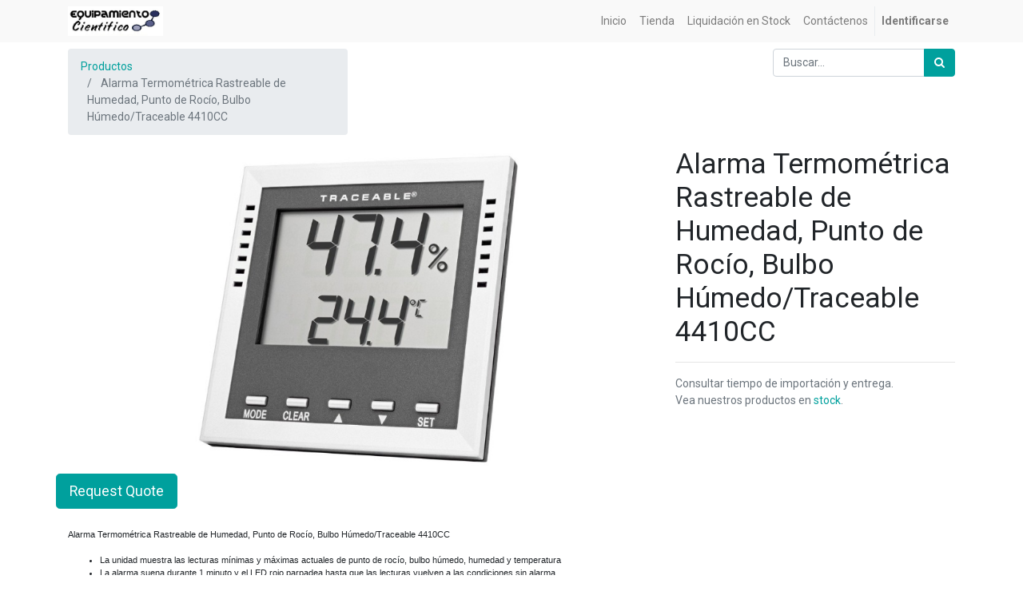

--- FILE ---
content_type: text/html; charset=utf-8
request_url: https://equipamientocientifico.com/shop/product/alarma-termometrica-rastreable-de-humedad-punto-de-rocio-bulbo-humedo-traceable-4410cc-3173
body_size: 7739
content:

  
  
  
  <!DOCTYPE html>
        
        
            
        
    <html lang="es-PE" data-website-id="1" data-oe-company-name="EQUIPAMIENTO CIENTIFICO SAC">
            
        
            
            
            
            
                
            
        
        
    <head>
                <meta charset="utf-8"/>
                <meta http-equiv="X-UA-Compatible" content="IE=edge,chrome=1"/>
                <meta name="viewport" content="width=device-width, initial-scale=1, user-scalable=no"/>
        <meta name="generator" content="Odoo"/>
        
        
        
            
            
            
        
        
        
            
            
            
                
                    
                        <meta property="og:type" content="website"/>
                    
                
                    
                        <meta property="og:title" content="Alarma Termométrica Rastreable de Humedad, Punto de Rocío, Bulbo Húmedo/Traceable 4410CC"/>
                    
                
                    
                        <meta property="og:site_name" content="EQUIPAMIENTO CIENTIFICO SAC"/>
                    
                
                    
                        <meta property="og:url" content="https://equipamientocientifico.com/shop/product/alarma-termometrica-rastreable-de-humedad-punto-de-rocio-bulbo-humedo-traceable-4410cc-3173"/>
                    
                
                    
                        <meta property="og:image" content="https://equipamientocientifico.com/web/image/product.template/3173/image_1024?unique=53348c8"/>
                    
                
                    
                        <meta property="og:description"/>
                    
                
            
            
            
                
                    <meta name="twitter:card" content="summary_large_image"/>
                
                    <meta name="twitter:title" content="Alarma Termométrica Rastreable de Humedad, Punto de Rocío, Bulbo Húmedo/Traceable 4410CC"/>
                
                    <meta name="twitter:image" content="https://equipamientocientifico.com/web/image/product.template/3173/image_1024?unique=53348c8"/>
                
                    <meta name="twitter:site" content="@EquipCientifico"/>
                
                    <meta name="twitter:description"/>
                
            
        

        
            
            
                <link rel="alternate" hreflang="en" href="https://equipamientocientifico.com/en/shop/product/alarma-termometrica-rastreable-de-humedad-punto-de-rocio-bulbo-humedo-traceable-4410cc-3173"/>
            
                <link rel="alternate" hreflang="es" href="https://equipamientocientifico.com/shop/product/alarma-termometrica-rastreable-de-humedad-punto-de-rocio-bulbo-humedo-traceable-4410cc-3173"/>
            
                <link rel="alternate" hreflang="x-default" href="https://equipamientocientifico.com/shop/product/alarma-termometrica-rastreable-de-humedad-punto-de-rocio-bulbo-humedo-traceable-4410cc-3173"/>
            
        
        <link rel="canonical" href="https://equipamientocientifico.com/shop/product/alarma-termometrica-rastreable-de-humedad-punto-de-rocio-bulbo-humedo-traceable-4410cc-3173"/>

        <link rel="preconnect" href="https://fonts.gstatic.com/" crossorigin=""/>
    

                <title> Alarma Termométrica Rastreable de Humedad, Punto de Rocío, Bulbo Húmedo/Traceable 4410CC | Equipamiento Cientifico </title>
                <link type="image/x-icon" rel="shortcut icon" href="/web/image/website/1/favicon?unique=5ca0667"/>
            <link type="text/css" rel="stylesheet" href="/web/content/440-aacdc84/1/web.assets_common.css"/>
            <link type="text/css" rel="stylesheet" href="/web/content/125109-99f117a/1/web.assets_frontend.css"/>
        
    
        

                <script id="web.layout.odooscript" type="text/javascript">
                    var odoo = {
                        csrf_token: "05ef6ee6676fde618e2a1cd9d1a4ea8005210750o",
                        debug: "",
                    };
                </script>
            <script type="text/javascript">
                odoo.session_info = {"is_admin": false, "is_system": false, "is_website_user": true, "user_id": false, "is_frontend": true, "translationURL": "/website/translations", "cache_hashes": {"translations": "05071fb879321bf01f941f60fab1f126f565cdad"}};
            </script>
            <script defer="defer" type="text/javascript" src="/web/content/443-ed746a2/1/web.assets_common_minimal_js.js"></script>
            <script defer="defer" type="text/javascript" src="/web/content/444-3a5eadd/1/web.assets_frontend_minimal_js.js"></script>
            
        
    
            <script defer="defer" type="text/javascript" data-src="/web/content/445-1f6cb79/1/web.assets_common_lazy.js"></script>
            <script defer="defer" type="text/javascript" data-src="/web/content/125111-d6cf448/1/web.assets_frontend_lazy.js"></script>
        
    
        

                
            </head>
            <body class="">
                
        
    
            
        <div id="wrapwrap" class="   ">
                <header id="top" data-anchor="true" data-name="Header" class=" o_affix_enabled">
                    <nav class="navbar navbar-expand-md navbar-light bg-light">
                <div class="container">
                    <a href="/" class="navbar-brand logo">
            <span role="img" aria-label="Logo of Equipamiento Cientifico" title="Equipamiento Cientifico"><img src="/web/image/website/1/logo/Equipamiento%20Cientifico?unique=5ca0667" class="img img-fluid" alt="Equipamiento Cientifico"/></span>
        </a>
    <button type="button" class="navbar-toggler" data-toggle="collapse" data-target="#top_menu_collapse">
                        <span class="navbar-toggler-icon"></span>
                    </button>
                    <div class="collapse navbar-collapse" id="top_menu_collapse">
                        <ul class="nav navbar-nav ml-auto text-right o_menu_loading" id="top_menu">
                            
        
            
    
    <li class="nav-item">
        <a role="menuitem" href="/" class="nav-link ">
            <span>Inicio</span>
        </a>
    </li>
    

        
            
    
    <li class="nav-item">
        <a role="menuitem" href="/shop" class="nav-link ">
            <span>Tienda</span>
        </a>
    </li>
    

        
            
    
    <li class="nav-item">
        <a role="menuitem" href="/shop/category/liquidacion-en-stock-8" class="nav-link ">
            <span>Liquidación en Stock</span>
        </a>
    </li>
    

        
            
    
    <li class="nav-item">
        <a role="menuitem" href="/contactus" class="nav-link ">
            <span>Contáctenos</span>
        </a>
    </li>
    

        
    
            
            <li class="nav-item divider d-none"></li> <li class="nav-item o_wsale_my_cart d-none">
                <a href="/shop/cart" class="nav-link">
                    <i class="fa fa-shopping-cart"></i>
                    Mi Carrito <sup class="my_cart_quantity badge badge-primary" data-order-id=""></sup>
                </a>
            </li>
        
                            
                        
            <li class="nav-item divider"></li>
            <li class="nav-item">
                <a class="nav-link" href="/web/login">
                    <b>Identificarse</b>
                </a>
            </li>
        </ul>
                    </div>
                </div>
            </nav>
        </header>
                <main>
                    
            
        
    
    <div itemscope="itemscope" itemtype="http://schema.org/Product" id="wrap" class="js_sale ecom-zoomable zoomodoo-next">
      <section id="product_detail" class="container py-2 oe_website_sale " data-view-track="1">
        <div class="row">
          <div class="col-md-4">
            <ol class="breadcrumb">
              <li class="breadcrumb-item">
                <a href="/shop">Productos</a>
              </li>
              
              <li class="breadcrumb-item active">
                <span>Alarma Termométrica Rastreable de Humedad, Punto de Rocío, Bulbo Húmedo/Traceable 4410CC</span>
              </li>
            </ol>
          </div>
          <div class="col-md-8">
            <div class="form-inline justify-content-end">
              
        
    <form method="get" class="o_wsale_products_searchbar_form o_wait_lazy_js " action="/shop">
                <div role="search" class="input-group">
        <input type="text" name="search" class="search-query form-control oe_search_box" placeholder="Buscar…" data-limit="5" data-display-description="true" data-display-price="false" data-display-image="true"/>
        <div class="input-group-append">
            <button type="submit" class="btn btn-primary oe_search_button" aria-label="Búsqueda" title="Búsqueda"><i class="fa fa-search"></i></button>
        </div>
    </div>

                <input name="order" type="hidden" class="o_wsale_search_order_by" value=""/>
                
            
            
        
            </form>
        
    
              
        
        <div class="dropdown d-none ml-2">
            
            <a role="button" href="#" class="dropdown-toggle btn btn-secondary" data-toggle="dropdown">
                Soles
            </a>
            <div class="dropdown-menu" role="menu">
                
                    <a role="menuitem" class="dropdown-item" href="/shop/change_pricelist/1">
                        <span class="switcher_pricelist" data-pl_id="1">Soles</span>
                    </a>
                
            </div>
        </div>
    
            </div>
          </div>
        </div>
        <div class="row">
          <div class="col-md-6 col-xl-8">
            
        
        <div id="o-carousel-product" class="carousel slide" data-ride="carousel" data-interval="0">
            <div class="carousel-outer position-relative">
                <div class="carousel-inner h-100">
                    
                        <div class="carousel-item h-100 active">
                            <div class="d-flex align-items-center justify-content-center h-100"><img src="/web/image/product.product/3181/image_1024/Alarma%20Termom%C3%A9trica%20Rastreable%20de%20Humedad%2C%20Punto%20de%20Roc%C3%ADo%2C%20Bulbo%20H%C3%BAmedo-Traceable%204410CC?unique=4b1b30c" itemprop="image" class="img img-fluid product_detail_img mh-100" alt="Alarma Termométrica Rastreable de Humedad, Punto de Rocío, Bulbo Húmedo/Traceable 4410CC"/></div>
                        </div>
                    
                </div>
                
            </div>
            <div class="d-none d-md-block text-center">
                
            </div>
        </div>
    
          </div>
          <div class="col-md-6 col-xl-4" id="product_details">
            <h1 itemprop="name">Alarma Termométrica Rastreable de Humedad, Punto de Rocío, Bulbo Húmedo/Traceable 4410CC</h1>
            <span itemprop="url" style="display:none;">/shop/product/alarma-termometrica-rastreable-de-humedad-punto-de-rocio-bulbo-humedo-traceable-4410cc-3173</span>
            <form action="/shop/cart/update" method="POST">
              <input type="hidden" name="csrf_token" value="14cc906f2c02880638031d8f255cb05663a841fdo1769315822"/>
              <div class="js_product js_main_product">
                
                  <input type="hidden" class="product_id" name="product_id" value="3181"/>
                  <input type="hidden" class="product_template_id" name="product_template_id" value="3173"/>
                  
                    <ul class="d-none js_add_cart_variants" data-attribute_exclusions="{'exclusions: []'}"></ul>
                  
                
                
      
    
                <p class="css_not_available_msg alert alert-warning">Esta combinación no existe.</p>
                
        <div class="css_quantity input-group oe_website_spinner" contenteditable="false" style="display: none;">
            <div class="input-group-prepend">
                <a class="btn btn-secondary js_add_cart_json" aria-label="Quitar uno" title="Quitar uno" href="#">
                    <i class="fa fa-minus"></i>
                </a>
            </div>
            <input type="text" class="form-control quantity" data-min="1" name="add_qty" value="1"/>
            <div class="input-group-append">
                <a class="btn btn-secondary float_left js_add_cart_json" aria-label="Agregue uno" title="Agregue uno" href="#">
                    <i class="fa fa-plus"></i>
                </a>
            </div>
        </div>
      
      <div class="availability_messages o_not_editable"></div>
    
                <div id="product_option_block"></div>
              </div>
            </form>
            
            <div>
              
              <div id="product_attributes_simple">
                
                <p class="text-muted">
                  
                  
                </p>
              </div>
            </div>
            <hr/>
            <p class="text-muted">Consultar tiempo de importación y entrega.&nbsp;<br/>Vea nuestros productos en <a href="/shop/category/liquidacion-en-stock-8" target="_blank">stock</a>. </p>
          </div>
    <div class="row">
      <div id="alertmsg" style="padding :0% 1%"></div>
    </div>
    <a id="btn_request_quote_login" class="btn btn-primary btn-lg mt8" data-toggle="modal" data-target="#login_req_quote_modal" data-backdrop="static" data-keyboard="false" href="#">Request Quote
				</a>
    <div class="modal fade" id="login_req_quote_modal" tabindex="-1" role="dialog" aria-labelledby="myModalLabel" aria-hidden="true" data-backdrop="static">
      <div class="modal-dialog" role="document">
        <div class="modal-content">
          <div class="modal-header">
            <h4 class="modal-title" id="myModalLabel"> Request Quote</h4>
          </div>
          <form action="" method="POST" id="form_login" role="form">
            <div class="modal-body">
              <div class="form-group row">
                <div class="col-sm-9">
                  <label class="control-label" for="inputquantity">Please Login to request quote for product</label>
                </div>
                <div class="col-sm-9">
                  <a type="submit" class="btn btn-primary" id="btn_user_login" href="/web/login"> Sign In </a>
                </div>
              </div>
            </div>
            <div class="modal-footer">
              <button type="button" class="btn btn-default" data-dismiss="modal" id="closebutton"> Close </button>
            </div>
          </form>
        </div>
      </div>
    </div>
    
    <div class="modal fade" id="product_req_quote_modal" tabindex="-1" role="dialog" aria-labelledby="myModalLabel" aria-hidden="true" data-backdrop="static">
      <div class="modal-dialog" role="document">
        <div class="modal-content">
          <div class="modal-header">
            <button type="button" class="close" data-dismiss="modal">
              <span class="sr-only">Close</span>
            </button>
            <h4 class="modal-title" id="myModalLabel"> Request Quote</h4>
          </div>
          <form action="" method="POST" id="register" role="form">
            <div class="modal-body">
              <div class="form-group row">
                <label class="col-sm-3 control-label" for="inputquantity">Quantity</label>
                <div class="col-sm-9">
                  <input type="number" class="form-control" name="inputquantity" id="inputquantity" placeholder="Quantity..." required="true"/>
                </div>
              </div>
              <div class="form-group row">
                <label class="col-sm-3 control-label" for="inputmessage">Message</label>
                <div class="col-sm-9">
                  <textarea class="form-control" name="inputmessage" id="inputmessage" placeholder="Message..."></textarea>
                </div>
                <input type="hidden" name="csrf_token" value="14cc906f2c02880638031d8f255cb05663a841fdo1769315822"/>
              </div>
            </div>
            <div class="modal-footer">
              <button type="button" class="btn btn-default" data-dismiss="modal" id="closeButton"> Close </button>
              <button type="reset" class="btn btn-default" id="btn_reset"> Reset </button>
              <button type="submit" class="btn btn-primary" id="btn_save_changes"> Get Quote </button>
            </div>
          </form>
        </div>
      </div>
    </div>
  
        </div>
      </section>
      <div itemprop="description" class="oe_structure mt16" id="product_full_description" style="display:none !important"><p style="font-family: Verdana, Arial, Helvetica, sans-serif; font-size: 11px;">Alarma Termométrica Rastreable de Humedad, Punto de Rocío, Bulbo Húmedo/Traceable 4410CC</p><ul style="font-family: Verdana, Arial, Helvetica, sans-serif; font-size: 11px;"><li>La unidad muestra las lecturas mínimas y máximas actuales de punto de rocío, bulbo húmedo, humedad y temperatura</li><li>La alarma suena durante 1 minuto y el LED rojo parpadea hasta que las lecturas vuelven a las condiciones sin alarma</li></ul><p style="font-family: Verdana, Arial, Helvetica, sans-serif; font-size: 11px;"><strong>DESCIPCION</strong></p><p style="font-family: Verdana, Arial, Helvetica, sans-serif; font-size: 11px;">La alarma puede ajustarse en incrementos de 0.1.</p><p style="font-family: Verdana, Arial, Helvetica, sans-serif; font-size: 11px;">El rango es de 1.0 a 99.0% de humedad relativa con una resolución de 0.1% y una precisión de ± 4% entre 35 a 75% de HR, ± 5% de HR de lo contrario. El rango de temperatura es de –40 a 70 ° C y de –40 a 158 ° F con una resolución de 0.1 ° (por debajo de 100) y una precisión de ± 1 ° C</p><p style="font-family: Verdana, Arial, Helvetica, sans-serif; font-size: 11px;">Cumple con los requisitos federales para la especificación 493.1207 de CLIA para controlar la temperatura y la humedad. Dígitos de LCD son de 1 pulgada de alto. Se suministra con dos baterías alcalinas AA para monitoreo continuo de 1 año y certificado Traceable ® . La caja es de ABS de alto impacto, resistente a químicos, con soporte de plástico incorporado y soporte de pared. El tamaño es 4-1 / 8 x 4-1 / 8 x 1 pulgadas. El peso es de 4-1 / 4 onzas.</p><p style="font-family: Verdana, Arial, Helvetica, sans-serif; font-size: 11px;"><strong>ESPECIFICACIONES</strong></p><ul style="font-family: Verdana, Arial, Helvetica, sans-serif; font-size: 11px;"><li>Rango de HR: 1.0 a 99.0% de HR</li><li>Resolución de HR: 0.1% HR</li><li>RH precisión: ± 4% entre 35 a 75% RH, ± 5% RH de lo contrario</li><li>Tipo de sonda: 1-Temperatura ambiente interna / Sensor de HR</li><li>Rango de temperatura ambiente: –40 a 158 ° F (–40 a 70 ° C)</li><li>Resolución de temperatura ambiente: 0.1 ° por debajo de 100 °</li><li>Precisión de temperatura ambiente: ± 1 ° C</li><li>RH Min / Max Memoria: Y</li><li>Registro de datos: norte</li><li>Datos exportables (S / N): norte</li><li>Tamaño de dígitos LCD: 1 en</li><li>Dimensiones: 4-1 / 8 "x4-1 / 8" x1 "</li><li>Peso: 4-1 / 4 onzas</li><li>Conector A / C (S / N)     norte</li><li>Rastreable: Y</li><li>Marcado CE: Y</li><li>Suministrado con: soporte, baterías, montaje en pared, certificado Traceable®</li></ul></div>
            <div class="container">
                <div itemprop="description" class="oe_structure mt16" id="product_full_description_2"><p style="font-family: Verdana, Arial, Helvetica, sans-serif; font-size: 11px;">Alarma Termométrica Rastreable de Humedad, Punto de Rocío, Bulbo Húmedo/Traceable 4410CC</p><ul style="font-family: Verdana, Arial, Helvetica, sans-serif; font-size: 11px;"><li>La unidad muestra las lecturas mínimas y máximas actuales de punto de rocío, bulbo húmedo, humedad y temperatura</li><li>La alarma suena durante 1 minuto y el LED rojo parpadea hasta que las lecturas vuelven a las condiciones sin alarma</li></ul><p style="font-family: Verdana, Arial, Helvetica, sans-serif; font-size: 11px;"><strong>DESCIPCION</strong></p><p style="font-family: Verdana, Arial, Helvetica, sans-serif; font-size: 11px;">La alarma puede ajustarse en incrementos de 0.1.</p><p style="font-family: Verdana, Arial, Helvetica, sans-serif; font-size: 11px;">El rango es de 1.0 a 99.0% de humedad relativa con una resolución de 0.1% y una precisión de ± 4% entre 35 a 75% de HR, ± 5% de HR de lo contrario. El rango de temperatura es de –40 a 70 ° C y de –40 a 158 ° F con una resolución de 0.1 ° (por debajo de 100) y una precisión de ± 1 ° C</p><p style="font-family: Verdana, Arial, Helvetica, sans-serif; font-size: 11px;">Cumple con los requisitos federales para la especificación 493.1207 de CLIA para controlar la temperatura y la humedad. Dígitos de LCD son de 1 pulgada de alto. Se suministra con dos baterías alcalinas AA para monitoreo continuo de 1 año y certificado Traceable ® . La caja es de ABS de alto impacto, resistente a químicos, con soporte de plástico incorporado y soporte de pared. El tamaño es 4-1 / 8 x 4-1 / 8 x 1 pulgadas. El peso es de 4-1 / 4 onzas.</p><p style="font-family: Verdana, Arial, Helvetica, sans-serif; font-size: 11px;"><strong>ESPECIFICACIONES</strong></p><ul style="font-family: Verdana, Arial, Helvetica, sans-serif; font-size: 11px;"><li>Rango de HR: 1.0 a 99.0% de HR</li><li>Resolución de HR: 0.1% HR</li><li>RH precisión: ± 4% entre 35 a 75% RH, ± 5% RH de lo contrario</li><li>Tipo de sonda: 1-Temperatura ambiente interna / Sensor de HR</li><li>Rango de temperatura ambiente: –40 a 158 ° F (–40 a 70 ° C)</li><li>Resolución de temperatura ambiente: 0.1 ° por debajo de 100 °</li><li>Precisión de temperatura ambiente: ± 1 ° C</li><li>RH Min / Max Memoria: Y</li><li>Registro de datos: norte</li><li>Datos exportables (S / N): norte</li><li>Tamaño de dígitos LCD: 1 en</li><li>Dimensiones: 4-1 / 8 "x4-1 / 8" x1 "</li><li>Peso: 4-1 / 4 onzas</li><li>Conector A / C (S / N)     norte</li><li>Rastreable: Y</li><li>Marcado CE: Y</li><li>Suministrado con: soporte, baterías, montaje en pared, certificado Traceable®</li></ul></div>
            </div>
            <div class="container">
                <div class="row justify-content-center">
                    <div class="col-lg-8">
                        <ins class="adsbygoogle" style="display:block" data-ad-client="ca-pub-4628052485937052" data-ad-slot="5005688863" data-ad-format="auto" data-full-width-responsive="true"></ins>
                    </div>
                </div>
            </div>
        
    </div>
  
                </main>
                <footer id="bottom" data-anchor="true" class="bg-light o_footer">
                    <div id="footer" class="oe_structure oe_structure_solo">
            <section class="s_text_block pt16 pb8">
                <div class="container">
                    <div class="row">
                        <div class="col-lg-4">
                            <h5>Nuestros productos y servicios</h5>
                            <ul class="list-unstyled">
                                <li><a href="/">Inicio</a></li>
                            </ul>
                        </div>
                        <div class="col-lg-4" id="connect">
                            <h5>Contacte con nosotros</h5>
                            <ul class="list-unstyled">
                                <li><a href="/contactus">Contáctenos</a></li>
                                <li><i class="fa fa-phone"></i> <span class="o_force_ltr">+51 1 454 4081</span></li>
                                <li><i class="fa fa-envelope"></i>  <span>ventas@equipamientocientifico.com</span></li>
                            </ul>
                            <p>
                                <a class="btn btn-sm btn-link" href="https://www.facebook.com/equipamientocientifico/"><i class="fa fa-2x fa-facebook-square"></i></a>
                                <a class="btn btn-sm btn-link" href="https://twitter.com/EquipCientifico"><i class="fa fa-2x fa-twitter"></i></a>
                                <a class="btn btn-sm btn-link" href="https://www.linkedin.com/company/3536168"><i class="fa fa-2x fa-linkedin"></i></a>
                                <a class="btn btn-sm btn-link" href="https://www.youtube.com/user/equipamientocientifi"><i class="fa fa-2x fa-youtube-play"></i></a>
                                
                                
                            </p>
                        </div>
                        <div class="col-lg-4">
                            <h5>
                                <span>EQUIPAMIENTO CIENTIFICO SAC</span>
                                <small> - <a href="/aboutus">Acerca de</a></small>
                            </h5>
                            <p>
                                Somos un equipo de gente apasionada cuya meta es mejorar la vida de cada uno
 a través de productos disruptivos. Construimos grandes productos para solucionar sus
 problemas de negocio.
                            </p>
                            <p>
                                Nuestros productos están diseñados para pequeñas y medianas empresas que desean optimizar
                               su desempeño.
                            </p>
                        </div>
                    </div>
                </div>
            </section>
        </div>
    <div class="o_footer_copyright">
                        <div class="container py-3">
                            <div class="row">
                                <div class="col-sm text-center text-sm-left text-muted">
                                    
        
    
                                    <span>Copyright &copy;</span> <span itemprop="name">EQUIPAMIENTO CIENTIFICO SAC</span>
        
    <ul class="js_language_selector mb0 list-inline">
        <li class="list-inline-item">
            <div class="dropup">
                <button class="btn btn-sm btn-secondary dropdown-toggle" type="button" data-toggle="dropdown" aria-haspopup="true" aria-expanded="true">
                    <span> Español (PE)</span>
                    <span class="caret ml4"></span>
                </button>
                <div class="dropdown-menu" role="menu">
                    
                        <a class="dropdown-item js_change_lang" href="/en/shop/product/alarma-termometrica-rastreable-de-humedad-punto-de-rocio-bulbo-humedo-traceable-4410cc-3173" data-url_code="en">
                            English (US)
                        </a>
                    
                        <a class="dropdown-item js_change_lang" href="/shop/product/alarma-termometrica-rastreable-de-humedad-punto-de-rocio-bulbo-humedo-traceable-4410cc-3173" data-url_code="es_PE">
                             Español (PE)
                        </a>
                    
                </div>
            </div>
        </li>
        
    </ul>

    
                                </div>
                                <div class="col-sm text-center text-sm-right o_not_editable">
                                    
        <div class="o_brand_promotion">
            
        
        
        Con tecnología de 
            <a target="_blank" class="badge badge-light" href="http://www.odoo.com?utm_source=db&amp;utm_medium=sitio web">
                <img alt="Odoo" src="/web/static/src/img/odoo_logo_tiny.png" style="height: 1em; vertical-align: baseline;"/>
            </a>
        - 
                    El #1 <a target="_blank" href="http://www.odoo.com/page/e-commerce?utm_source=db&amp;utm_medium=website">Comercio electrónico de código abierto</a>
                
    
        </div>
    
                                </div>
                            </div>
                        </div>
                    </div>
                </footer>
            </div>
        <script id="tracking_code">
            (function(i,s,o,g,r,a,m){i['GoogleAnalyticsObject']=r;i[r]=i[r]||function(){
            (i[r].q=i[r].q||[]).push(arguments)},i[r].l=1*new Date();a=s.createElement(o),
            m=s.getElementsByTagName(o)[0];a.async=1;a.src=g;m.parentNode.insertBefore(a,m)
            })(window,document,'script','//www.google-analytics.com/analytics.js','ga');

            ga('create', 'UA-36207866-1'.trim(), 'auto');
            ga('send','pageview');
        </script>
    
        </body>
            <script async="async" src="https://pagead2.googlesyndication.com/pagead/js/adsbygoogle.js?client=ca-pub-4628052485937052" crossorigin="anonymous"></script>
            <script>(adsbygoogle = window.adsbygoogle || []).push({});</script>
        
        </html>
    


--- FILE ---
content_type: text/html; charset=utf-8
request_url: https://www.google.com/recaptcha/api2/aframe
body_size: 268
content:
<!DOCTYPE HTML><html><head><meta http-equiv="content-type" content="text/html; charset=UTF-8"></head><body><script nonce="aS7UYhfNVM_rQ538ZAohfw">/** Anti-fraud and anti-abuse applications only. See google.com/recaptcha */ try{var clients={'sodar':'https://pagead2.googlesyndication.com/pagead/sodar?'};window.addEventListener("message",function(a){try{if(a.source===window.parent){var b=JSON.parse(a.data);var c=clients[b['id']];if(c){var d=document.createElement('img');d.src=c+b['params']+'&rc='+(localStorage.getItem("rc::a")?sessionStorage.getItem("rc::b"):"");window.document.body.appendChild(d);sessionStorage.setItem("rc::e",parseInt(sessionStorage.getItem("rc::e")||0)+1);localStorage.setItem("rc::h",'1769312224481');}}}catch(b){}});window.parent.postMessage("_grecaptcha_ready", "*");}catch(b){}</script></body></html>